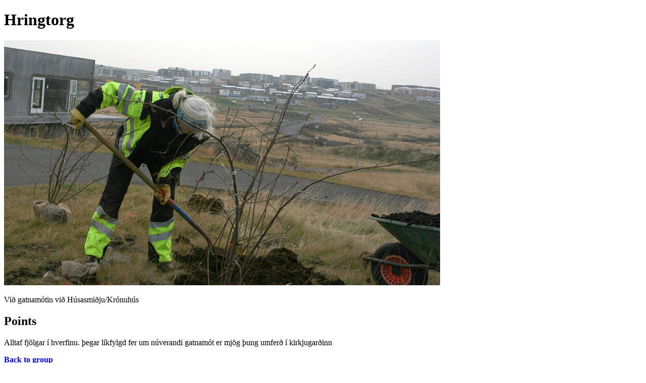

--- FILE ---
content_type: text/html; charset=utf-8
request_url: https://betrireykjavik.is/post/7907
body_size: 744
content:
<!DOCTYPE html><html lang="en"><head><title>Hringtorg</title><meta property="og:url" content="https://betrireykjavik.is/post/7907"><meta property="og:title" content="Hringtorg"><meta property="og:description" content="Við gatnamótin við Húsasmiðju/Krónuhús"><meta property="og:image" content="https://yrpri6-production.s3.amazonaws.com/dV/es/FR-retina.png"><meta property="og:type" content="website"><meta property="og:image:width" content="864"><meta property="og:image:height" content="486"><meta name="twitter:card" content="summary_large_image"><meta name="twitter:url" content="https://betrireykjavik.is/post/7907"><meta name="twitter:title" content="Hringtorg"><meta name="twitter:description" content="Við gatnamótin við Húsasmiðju/Krónuhús"><meta name="twitter:image" content="https://yrpri6-production.s3.amazonaws.com/dV/es/FR-retina.png"><meta name="twitter:image:alt" content="Hringtorg"></head><body><h1>Hringtorg</h1><img src="https://yrpri6-production.s3.amazonaws.com/dV/es/FR-retina.png" alt="Hringtorg"><p>Við gatnamótin við Húsasmiðju/Krónuhús</p><div><h2>Points</h2></div><div><div><p>Alltaf fjölgar í hverfinu. þegar líkfylgd fer um núverandi gatnamót er mjög  þung umferð í kirkjugarðinn </p></div></div><p><b><a href="/group/759"><div><p>Back to group</p></div></a></b></p><p><small>This content is created by the open source Your Priorities citizen engagement platform designed by the non profit Citizens Foundation</small></p><p><small><a href="https://github.com/CitizensFoundation/your-priorities-app"><div>Your Priorities on GitHub</div></a></small></p><p><small><a href="https://citizens.is"><div>Check out the Citizens Foundation website for more information</div></a></small></p><script defer src="https://static.cloudflareinsights.com/beacon.min.js/vcd15cbe7772f49c399c6a5babf22c1241717689176015" integrity="sha512-ZpsOmlRQV6y907TI0dKBHq9Md29nnaEIPlkf84rnaERnq6zvWvPUqr2ft8M1aS28oN72PdrCzSjY4U6VaAw1EQ==" data-cf-beacon='{"version":"2024.11.0","token":"f35e6024fac24a6a943a40f7470d35fc","r":1,"server_timing":{"name":{"cfCacheStatus":true,"cfEdge":true,"cfExtPri":true,"cfL4":true,"cfOrigin":true,"cfSpeedBrain":true},"location_startswith":null}}' crossorigin="anonymous"></script>
</body></html>